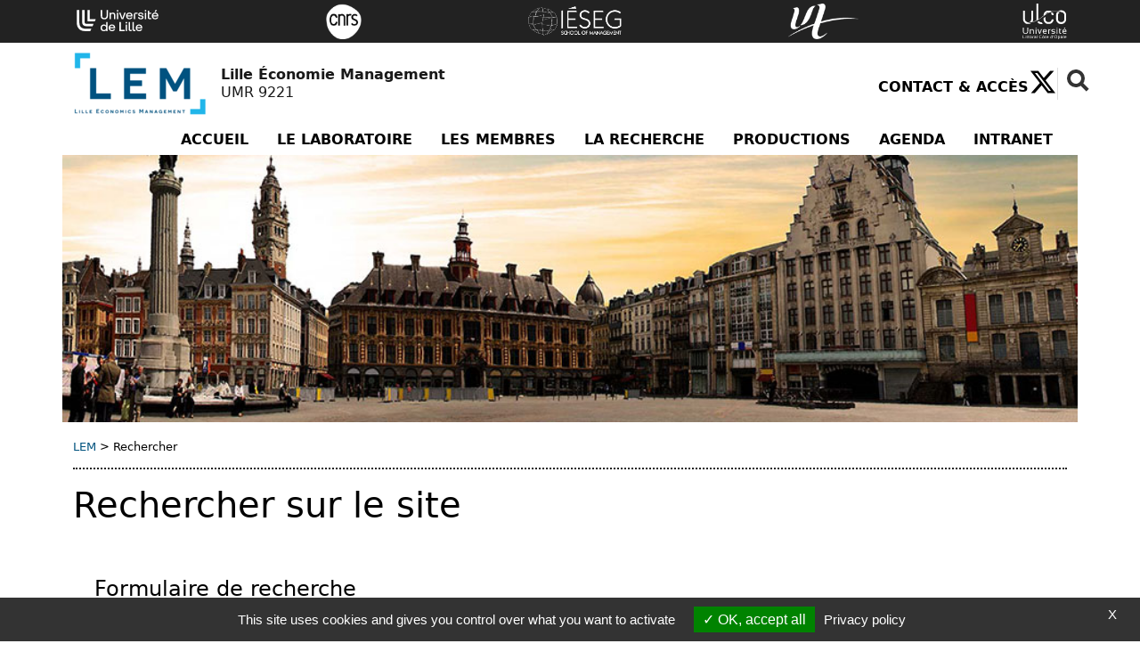

--- FILE ---
content_type: text/html; charset=utf-8
request_url: https://lem.univ-lille.fr/rechercher
body_size: 9000
content:
<!DOCTYPE html>
<html lang="fr-FR" class="no-js">
<head>
	<meta name="viewport" content="width=device-width, initial-scale=1.0">

<meta charset="utf-8">
<!-- 
	DGDNum - Service SWEM Université de Lille

	This website is powered by TYPO3 - inspiring people to share!
	TYPO3 is a free open source Content Management Framework initially created by Kasper Skaarhoj and licensed under GNU/GPL.
	TYPO3 is copyright 1998-2026 of Kasper Skaarhoj. Extensions are copyright of their respective owners.
	Information and contribution at https://typo3.org/
-->


<link rel="shortcut icon" href="/typo3conf/ext/ul2fpfb/Resources/Public/Icons/favicon.svg" type="image/svg+xml">
<title>Rechercher: LEM Lille Economie Management UMR 9221</title>
<meta name="generator" content="TYPO3 CMS" />
<meta name="keywords" content="université, Lille, research, laboratoire, recherche, science" />
<meta name="description" content="Enseignants chercheurs Université Université de Lille" />
<meta name="author" content="Université de Lille" />
<meta name="twitter:card" content="summary" />
<meta name="revisit-after" content="7" />
<meta name="copyright" content="Université de Lille" />
<meta name="language" content="fr" />
<meta name="author_email" content="webmestre@univ-lille.fr" />


<link rel="stylesheet" type="text/css" href="/typo3temp/assets/css/849687879e.css?1758204522" media="all">
<link rel="stylesheet" type="text/css" href="/typo3conf/ext/ul2fpfb/Resources/Public/assets/css/bootstrap.css/bootstrap_3934c08d098316b2a36edc0801f376c6.css?1769210584" media="all">
<link rel="stylesheet" type="text/css" href="/typo3conf/ext/ul2fpfb/Resources/Public/assets/css/labo-main.css/labo-main_3934c08d098316b2a36edc0801f376c6.css?1769210584" media="all">
<link rel="stylesheet" type="text/css" href="/typo3conf/ext/ul2fpfb/Resources/Public/assets/css/animatescroll.css/_animatescroll_3934c08d098316b2a36edc0801f376c6.css?1769210584" media="all">
<link rel="stylesheet" type="text/css" href="/typo3conf/ext/ul2fpfb/Resources/Public/assets/css/labo-news.css/_labo-news_3934c08d098316b2a36edc0801f376c6.css?1769210584" media="all">
<link rel="stylesheet" type="text/css" href="/typo3conf/ext/ul2fpfb/Resources/Public/assets/css/labo-menu.css/_labo-menu_3934c08d098316b2a36edc0801f376c6.css?1769210584" media="all">
<link rel="stylesheet" type="text/css" href="/typo3conf/ext/udllabos/Resources/Public/CSS/halLabDisplay.css?1677510884" media="all">
<link rel="stylesheet" type="text/css" href="/typo3conf/ext/brt_videourlreplace/Resources/Public/Css/video-url-replace.css?1661249252" media="all">

<style>
    :root {
    --local-font-color: var(--ulk-font-color);
    --local-background: var(--ulk-background);
    --local-background-rgb: var(--ulk-background-rgb);
    --local-bloc-neutre1: var(--ulk-bloc-neutre1);
    --local-bloc-neutre1-rgb: var(--ulk-bloc-neutre1-rgb);
    --local-bloc-neutre2: var(--ulk-bloc-neutre2);
    --local-bloc-neutre2-rgb: var(--ulk-bloc-neutre2-rgb);
    --local-font-color-sombre: var(--ulk-font-color-sombre);
    --local-background-sombre: var(--ulk-background-sombre);
    --local-background-rgb-sombre: var(--ulk-background-rgb-sombre);
    --local-bloc-neutre1-sombre: var(--ulk-bloc-neutre1-sombre);
    --local-bloc-neutre1-rgb-sombre: var(--ulk-bloc-neutre1-rgb-sombre);
    --local-bloc-neutre2-sombre: var(--ulk-bloc-neutre2-sombre);
    --local-bloc-neutre2-rgb-sombre: var(--ulk-bloc-neutre2-rgb-sombre);
    --pro-bloc-neutre1 : var(--local-bloc-neutre1);
    }
    :root.dark {
    --local-font-color: var(--ulk-font-color-sombre);
    --local-background: var(--ulk-background-sombre);
    --local-background-rgb: var(--ulk-background-rgb-sombre);
    --local-bloc-neutre1: var(--ulk-bloc-neutre1-sombre);
    --local-bloc-neutre1-rgb: var(--ulk-bloc-neutre1-rgb-sombre);
    --local-bloc-neutre2: var(--ulk-bloc-neutre2-sombre);
    --local-bloc-neutre2-rgb: var(--ulk-bloc-neutre2-rgb-sombre);
    --local-font-color-sombre: var(--ulk-font-color);
    --local-background-sombre: var(--ulk-background-);
    --local-background-rgb-sombre: var(--ulk-background-rgb);
    --local-bloc-neutre1-sombre: var(--ulk-bloc-neutre1);
    --local-bloc-neutre1-rgb-sombre: var(--ulk-bloc-neutre1-rgb);
    --local-bloc-neutre2-sombre: var(--ulk-bloc-neutre2);
    --local-bloc-neutre2-rgb-sombre: var(--ulk-bloc-neutre2-rgb);
    }
    :root {
    
        --local-font-color-bloc-primary : #ffffff;;
      
    
        --local-bloc-primary: #ae2573;
        --site-bloc-primary: var(--local-bloc-primary);
      
    
      --local-bloc-secondary: #00537f;
      --local-font-color-bloc-secondary: #ffffff;
      --site-bloc-secondary: var(--local-bloc-secondary);
    
    --site-font-link: #000;
    --site-font-primary: #ae2573;
    }
  </style>


<script src="/typo3temp/assets/js/301d3defed.js?1758204157"></script>





	
  <link href="https://template.univ-lille.fr/ulk/ulk-themes.min.css" rel="stylesheet" />
  <link href="https://template.univ-lille.fr/ulk/ulk-components.min.css" rel="stylesheet" />
  <link href="https://ulk.univ-lille.fr/dist/ulk-icons.css" rel="stylesheet" />
  
  
  
  
  
  
  
  
  
  

    
      
      
        <style>
  .udlCotutelle, footer .footerBas {
    background: #00537f;
    }
</style>
      
    
  
  
  

  
  
    
      <meta property="og:image" content="https://lem.univ-lille.fr//typo3temp/assets/_processed_/6/1/csm_labo_STR40_LEM_b75c2b135e.png" />
    
  

	

<link rel="canonical" href="https://lem.univ-lille.fr/rechercher"/>



<!-- VhsAssetsDependenciesLoaded rte,popper,bootstrap,masonry,elts-height,complement,animatescroll,tarte-au-citron,init -->
<link rel="stylesheet" href="/typo3temp/assets/vhs-assets-rte.css?1769624659" />
<script type="text/javascript" src="/typo3conf/ext/ul2fpfb/Resources/Public/assets/js/tarteaucitron/tarteaucitron.js"></script></head>
<body class="page-14022">


<div class="labo-wrapper bigWrap site-14013">
	<div class="skiplinks">
		<a class="assistivetext" href="#anchormenu">
			Aller au contenu
		</a>
	</div>
	
    <header class="labo-header">
        <div class="labo-header__top">
            <div class="labo-container container labo-header__top__ulille-cotutelles">
                
                        <a class="navbar-brand-udl labo-header__top__ulille__ulille p-1 " href="https://www.univ-lille.fr">
                            <img alt="Université de Lille" src="/typo3conf/ext/ul2fpfb/Resources/Public/assets/img/logos/logo-ULille-blanc.svg" width="92" height="30" />
                        </a>
                    
                
                        <div class="labo-header__top__ulille-cotutelles__tutelle">
                            <a href="http://www.cnrs.fr" title="Sous la tutelle du CNRS">
                                <img src="/typo3conf/ext/ul2fpfb/Resources/Public/img/tutelle/cnrs_Blanc.png" width="70" height="65" alt="" />
                            </a>
                        </div>

                    
                
                        <div class="labo-header__top__ulille-cotutelles__tutelle">
                            <a href="https://www.ieseg.fr/" title="Sous la tutelle du Ieseg : École de commerce">
                                <img src="/fileadmin/logos_labos/partenaires/IESEG_LOGO_BLANC_2023.PNG" width="842" height="301" alt="" />
                            </a>
                        </div>

                    
                
                        <div class="labo-header__top__ulille-cotutelles__tutelle">
                            <a href="http://www.univ-artois.fr/" title="Sous la tutelle du Université d&#039;Artois">
                                <img src="https://lem.univ-lille.fr/index.php?eID=dumpFile&amp;t=f&amp;f=21970&amp;token=7fe27d42dc5cdf71d405abc0334617b7506cd014" width="129" height="65" alt="" />
                            </a>
                        </div>

                    
                
                        <div class="labo-header__top__ulille-cotutelles__tutelle">
                            <a href="https://www.univ-littoral.fr/" title="Sous la tutelle du ULCO">
                                <img src="/fileadmin/logos_labos/partenaires/logo-ulco.svg" width="725" height="580" alt="" />
                            </a>
                        </div>

                    
                
            </div>
        </div>
        
  <nav class="navbar navbar-expand-lg pt-md-0 pb-2 pb-lg-0">

    <div class="container flex-column" style="align-items: normal">
      <div class="d-flex flex-row align-items-center">
        <a class="my-1 navbar-brand mx-auto ms-lg-0 me-lg-auto flex-row d-flex align-items-center logoTitle" href="https://lem.univ-lille.fr/">
          
            <img class="img-responsive img-fluid img-logo" style="max-width:150px" alt="Laboratoire Lille Économie Management" src="/typo3temp/assets/_processed_/6/1/csm_labo_STR40_LEM_b254f090cf.png" width="150" height="73" />
            

            
          

          <span class="sslaboName ms-3" style="">
            <span class="nomlabo">
              
                
                Lille Économie Management
              
            </span><br />
            <span class="idlabo">UMR 9221</span>
          </span>
        </a>
        <button class="navbar-toggler menu-icon foropen" type="button" id="toggle-button" data-bs-toggle="collapse" data-bs-target="#sidebar" aria-controls="sidebar" aria-expanded="true" aria-label="Toggle navigation"> <span class="navicon"><i class="ulkicon ulkicon-navigation--burger"></i></span> <span class="sr-only">Menu</span></button>
        <!-- menu outils -->
        <div class="d-none d-lg-block" id="outils">
          
  <ul class="ulk-c-socialicons">
    
      <li class="nav-item" style="padding-top: 12px;">
        <a class="nav-link" title="Retrouvez tous nos contacts.." href="/contact-acces">Contact & accès</a>
      </li>
    
    
    
      <li class=""><a href="https://twitter.com/Lem_UMR9221" target="_blank"><i class="ulkicon ulkicon-32 ulkicon-logo--x"></i> <span class="sr-only">X (
            Nouvelle fenêtre)
          </span></a></li>
    
    
    
    
    
    
      
      
      <li class="ulk-u-search">
        

	<form id="content-rechercher" action='/rechercher?tx_indexedsearch_pi2%5Baction%5D=search&amp;tx_indexedsearch_pi2%5Bcontroller%5D=Search&amp;cHash=cb37682084ec669fe9b277e42b896b61' method="post" role="search">

	<input type="hidden" name="search[_sections]" value="0" />
	<input id="tx_indexedsearch_freeIndexUid" type="hidden" name="search[_freeIndexUid]" value="_" />
	<input id="tx_indexedsearch_pointer" type="hidden" name="search[pointer]" value="0" />
	<input type="hidden" name="search[ext]" value="" />
	<input type="hidden" name="search[searchType]" value="" />
	<input type="hidden" name="search[defaultOperand]" value="" />
	<input type="hidden" name="search[mediaType]" value="" />
	<input type="hidden" name="search[sortOrder]" value="" />
	<input type="hidden" name="search[group]" value="" />
	<input type="hidden" name="search[languageUid]" value="" />
	<input type="hidden" name="search[desc]" value="" />
	<input type="hidden" name="search[numberOfResults]" value="" />
	<input type="hidden" name="search[extendedSearch]" value="" />
	<label class="visually-hidden sr-only" for="tx-indexedsearch-searchbox-sword">
		Rechercher
	</label>

	<input class="input input-rechercher" id="tx-indexedsearch-searchbox-sword" type="text" name="tx_indexedsearch_pi2[search][sword]" />

	<button type="reset" class="search search-rechercher"><span class="sr-only">Fermer la recherche</span></button>
	</form>

	

      </li>
    
  </ul>

        </div>
      </div>


      <!-- menu principal -->
      <div class="collapse navbar-collapse width flex-column m-lg-0 p-lg-0" style="margin: 0 !important;padding:0 !important;min-height: auto !important;" id="sidebar">
        <button class="navbar-toggler menu-icon forclose" type="button" id="toggle-button" data-bs-toggle="collapse" data-bs-target="#sidebar" aria-controls="sidebar" aria-expanded="true" aria-label="Toggle navigation"> <span class="navicon"><i class="ulkicon ulkicon-operation--cross"></i></span> </button>
        <div class="d-lg-none" id="outils">

          
  <ul class="ulk-c-socialicons">
    
      <li class="nav-item" style="padding-top: 12px;">
        <a class="nav-link" title="Retrouvez tous nos contacts.." href="/contact-acces">Contact & accès</a>
      </li>
    
    
    
      <li class=""><a href="https://twitter.com/Lem_UMR9221" target="_blank"><i class="ulkicon ulkicon-32 ulkicon-logo--x"></i> <span class="sr-only">X (
            Nouvelle fenêtre)
          </span></a></li>
    
    
    
    
    
    
      
      
      <li class="ulk-u-search">
        

	<form id="content-rechercher" action='/rechercher?tx_indexedsearch_pi2%5Baction%5D=search&amp;tx_indexedsearch_pi2%5Bcontroller%5D=Search&amp;cHash=cb37682084ec669fe9b277e42b896b61' method="post" role="search">

	<input type="hidden" name="search[_sections]" value="0" />
	<input id="tx_indexedsearch_freeIndexUid" type="hidden" name="search[_freeIndexUid]" value="_" />
	<input id="tx_indexedsearch_pointer" type="hidden" name="search[pointer]" value="0" />
	<input type="hidden" name="search[ext]" value="" />
	<input type="hidden" name="search[searchType]" value="" />
	<input type="hidden" name="search[defaultOperand]" value="" />
	<input type="hidden" name="search[mediaType]" value="" />
	<input type="hidden" name="search[sortOrder]" value="" />
	<input type="hidden" name="search[group]" value="" />
	<input type="hidden" name="search[languageUid]" value="" />
	<input type="hidden" name="search[desc]" value="" />
	<input type="hidden" name="search[numberOfResults]" value="" />
	<input type="hidden" name="search[extendedSearch]" value="" />
	<label class="visually-hidden sr-only" for="tx-indexedsearch-searchbox-sword">
		Rechercher
	</label>

	<input class="input input-rechercher" id="tx-indexedsearch-searchbox-sword" type="text" name="tx_indexedsearch_pi2[search][sword]" />

	<button type="reset" class="search search-rechercher"><span class="sr-only">Fermer la recherche</span></button>
	</form>

	

      </li>
    
  </ul>


        </div>
        <ul class="navbar-nav mt-0 ms-5 me-5 mb-1 m-lg-0 d-lg-flex flex-grow-1 justify-content-lg-end order-0 order-lg-1 ">
          
            
              
                  <li class="pe-0 nav-item  rub1 order-1"> <span class="nav-title"> <a class="nav-link px-2 px-xl-3" href="/">Accueil</a></span> </li>
                
            
              

                  <li class="pe-0 nav-item dropdown sub rub2 order-1"> <a href="/le-laboratoire" class="nav-link _dropdown-toggle px-2 px-xl-3">Le laboratoire</a>
                    <button data-bs-toggle="dropdown" aria-haspopup="true" aria-expanded="false" class="visually-hidden-focusable btn-wai" id="Dropdown2"><i class="ulkicon ulkicon-operation--plus" aria-hidden="true"></i><span class="sr-only">menu Le laboratoire</span></button>
                    <ul class="dropdown-menu m-0 mb-2 m-lg-0" aria-labelledby="Dropdown2">
                      
  
    
      
          <!--li class=""-->
          <li class="dropdown-item"><a href="/le-laboratoire" class="nav-link">La direction du LEM</a>
            
          </li>
          <!--/li-->
        
    
      
          <!--li class=""-->
          <li class="dropdown-item"><a href="/le-laboratoire/lequipe-support" class="nav-link">L&#039;équipe support</a>
            
          </li>
          <!--/li-->
        
    
      
          <!--li class=""-->
          <li class="dropdown-item"><a href="/le-laboratoire/le-conseil-de-laboratoire" class="nav-link">Le conseil de laboratoire</a>
            
          </li>
          <!--/li-->
        
    
      
          <!--li class=""-->
          <li class="dropdown-item"><a href="/le-laboratoire/lorganigramme-du-lem" class="nav-link">L&#039;organigramme du LEM</a>
            
          </li>
          <!--/li-->
        
    
      
          <!--li class=""-->
          <li class="dropdown-item"><a href="/le-laboratoire/le-recrutement" class="nav-link">Le recrutement</a>
            
          </li>
          <!--/li-->
        
    
      
          <!--li class=""-->
          <li class="dropdown-item"><a href="/le-laboratoire/les-tutelles" class="nav-link">Les tutelles</a>
            
          </li>
          <!--/li-->
        
    
  

                    </ul>
                  </li>
                
            
              

                  <li class="pe-0 nav-item dropdown sub rub3 order-1"> <a href="/les-membres/chercheurs-cnrs" class="nav-link _dropdown-toggle px-2 px-xl-3">Les membres</a>
                    <button data-bs-toggle="dropdown" aria-haspopup="true" aria-expanded="false" class="visually-hidden-focusable btn-wai" id="Dropdown3"><i class="ulkicon ulkicon-operation--plus" aria-hidden="true"></i><span class="sr-only">menu Les membres</span></button>
                    <ul class="dropdown-menu m-0 mb-2 m-lg-0" aria-labelledby="Dropdown3">
                      
  
    
      
          <!--li class=""-->
          <li class="dropdown-item"><a href="/les-membres/chercheurs-cnrs" class="nav-link">Chercheurs CNRS</a>
            
          </li>
          <!--/li-->
        
    
      
          <!--li class=""-->
          <li class="dropdown-item"><a href="/les-membres/enseignants-chercheurs" class="nav-link">Enseignants-chercheurs</a>
            
          </li>
          <!--/li-->
        
    
      
          <!--li class=""-->
          <li class="dropdown-item"><a href="/les-membres/doctorants" class="nav-link">Doctorants</a>
            
          </li>
          <!--/li-->
        
    
      
          <!--li class=""-->
          <li class="dropdown-item"><a href="/les-membres/docteurs-et-post-doc" class="nav-link">Docteurs et Post Doc</a>
            
          </li>
          <!--/li-->
        
    
      
          <!--li class=""-->
          <li class="dropdown-item"><a href="/les-membres/research-fellow" class="nav-link">Research Fellow</a>
            
          </li>
          <!--/li-->
        
    
      
          <!--li class=""-->
          <li class="dropdown-item"><a href="/le-laboratoire/lequipe-support" class="nav-link">L&#039;équipe support</a>
            
          </li>
          <!--/li-->
        
    
  

                    </ul>
                  </li>
                
            
              

                  <li class="pe-0 nav-item dropdown sub rub4 order-1"> <a href="/la-recherche/axes-de-recherche" class="nav-link _dropdown-toggle px-2 px-xl-3">La recherche</a>
                    <button data-bs-toggle="dropdown" aria-haspopup="true" aria-expanded="false" class="visually-hidden-focusable btn-wai" id="Dropdown4"><i class="ulkicon ulkicon-operation--plus" aria-hidden="true"></i><span class="sr-only">menu La recherche</span></button>
                    <ul class="dropdown-menu m-0 mb-2 m-lg-0" aria-labelledby="Dropdown4">
                      
  
    
      
          <!--li class="sub "-->
          <li class="dropdown-item"><a href="/la-recherche/axes-de-recherche" class="nav-link">Axes de recherche</a>
            
              <ul class="d-block d-lg-none">
                
                  
                    <li class="dropdown-item"><a href="/la-recherche/axes-de-recherche/management-organization" class="nav-link">Management &amp; Organization</a>
                      
                    </li>
                  
                    <li class="dropdown-item"><a href="/la-recherche/axes-de-recherche/economic-and-financial-flows" class="nav-link">Economic and Financial Flows</a>
                      
                    </li>
                  
                    <li class="dropdown-item"><a href="/recherche/axes-de-recherche/marketing-negotiation-sales" class="nav-link">Marketing, Negotiation &amp; Sales</a>
                      
                    </li>
                  
                    <li class="dropdown-item"><a href="/recherche/axes-de-recherche/decision-making" class="nav-link">Decision-making</a>
                      
                    </li>
                  
                
              </ul>
            
          </li>
          <!--/li-->
        
    
      
          <!--li class="sub "-->
          <li class="dropdown-item"><a href="/la-recherche/seminaires-de-recherche/seminaire-externe" class="nav-link">Séminaires de recherche</a>
            
              <ul class="d-block d-lg-none">
                
                  
                    <li class="dropdown-item"><a href="/la-recherche/seminaires-de-recherche/seminaire-externe" class="nav-link">Séminaire Externe</a>
                      
                    </li>
                  
                    <li class="dropdown-item"><a href="/la-recherche/seminaires-de-recherche/research-seminar-ieseg" class="nav-link">Research Seminar IÉSEG</a>
                      
                    </li>
                  
                
              </ul>
            
          </li>
          <!--/li-->
        
    
  

                    </ul>
                  </li>
                
            
              

                  <li class="pe-0 nav-item dropdown sub rub5 order-1"> <a href="/productions" class="nav-link _dropdown-toggle px-2 px-xl-3">Productions</a>
                    <button data-bs-toggle="dropdown" aria-haspopup="true" aria-expanded="false" class="visually-hidden-focusable btn-wai" id="Dropdown5"><i class="ulkicon ulkicon-operation--plus" aria-hidden="true"></i><span class="sr-only">menu Productions</span></button>
                    <ul class="dropdown-menu m-0 mb-2 m-lg-0" aria-labelledby="Dropdown5">
                      
  
    
      
          <!--li class=""-->
          <li class="dropdown-item"><a href="/productions" class="nav-link">Publications (Base HAL)</a>
            
          </li>
          <!--/li-->
        
    
      
          <!--li class="sub"-->
          <li class="dropdown-item"><a href="/productions/documents-de-travail/documents-de-travail-2025" class="nav-link">Documents de travail</a>
            
              <ul class="d-block d-lg-none">
                
                  
                    <li class="dropdown-item"><a href="/productions/documents-de-travail/documents-de-travail-2025" class="nav-link">Documents de travail 2025</a>
                      
                    </li>
                  
                    <li class="dropdown-item"><a href="/productions/documents-de-travail/documents-de-travail-2024" class="nav-link">Documents de travail 2024</a>
                      
                    </li>
                  
                    <li class="dropdown-item"><a href="/productions/documents-de-travail/documents-de-travail-2022-1-1" class="nav-link">Documents de travail 2023</a>
                      
                    </li>
                  
                    <li class="dropdown-item"><a href="/productions/documents-de-travail/documents-de-travail-2022" class="nav-link">Documents de travail 2022</a>
                      
                    </li>
                  
                    <li class="dropdown-item"><a href="/productions/documents-de-travail/documents-de-travail-2021" class="nav-link">Documents de travail 2021</a>
                      
                    </li>
                  
                    <li class="dropdown-item"><a href="/productions/documents-de-travail/documents-de-travail-2020" class="nav-link">Documents de travail 2020</a>
                      
                    </li>
                  
                    <li class="dropdown-item"><a href="/productions/documents-de-travail/documents-de-travail-2015-2019" class="nav-link">Documents de travail 2015-2019</a>
                      
                        <ul>
                          
                            
                              <li class="dropdown-item"><a href="/productions/documents-de-travail/documents-de-travail-2019" class="nav-link">Documents de travail 2019</a></li>
                            
                              <li class="dropdown-item"><a href="/productions/documents-de-travail/documents-de-travail-2018" class="nav-link">Documents de travail 2018</a></li>
                            
                              <li class="dropdown-item"><a href="/productions/documents-de-travail/documents-de-travail-2017" class="nav-link">Documents de travail 2017</a></li>
                            
                              <li class="dropdown-item"><a href="/productions/documents-de-travail/documents-de-travail-2016" class="nav-link">Documents de travail 2016</a></li>
                            
                              <li class="dropdown-item"><a href="/productions/documents-de-travail/documents-de-travail-2015" class="nav-link">Documents de travail 2015</a></li>
                            
                          
                        </ul>
                      
                    </li>
                  
                
              </ul>
            
          </li>
          <!--/li-->
        
    
      
          <!--li class=""-->
          <li class="dropdown-item"><a href="/productions/theses-et-hdr" class="nav-link">Thèses et HDR</a>
            
          </li>
          <!--/li-->
        
    
      
          <!--li class=""-->
          <li class="dropdown-item"><a href="https://hal.univ-lille.fr/LEM_LILLE/" class="nav-link">Collaborations internationales</a>
            
          </li>
          <!--/li-->
        
    
  

                    </ul>
                  </li>
                
            
              

                  <li class="pe-0 nav-item dropdown sub rub6 order-1"> <a href="/agenda" class="nav-link _dropdown-toggle px-2 px-xl-3">Agenda</a>
                    <button data-bs-toggle="dropdown" aria-haspopup="true" aria-expanded="false" class="visually-hidden-focusable btn-wai" id="Dropdown6"><i class="ulkicon ulkicon-operation--plus" aria-hidden="true"></i><span class="sr-only">menu Agenda</span></button>
                    <ul class="dropdown-menu m-0 mb-2 m-lg-0" aria-labelledby="Dropdown6">
                      
  
    
      
          <!--li class=" "-->
          <li class="dropdown-item"><a href="/agenda/archives" class="nav-link">Archives</a>
            
          </li>
          <!--/li-->
        
    
  

                    </ul>
                  </li>
                
            
              
                  <li class="pe-0 nav-item  rub7 order-1"> <span class="nav-title"> <a class="nav-link px-2 px-xl-3" href="https://labs.core-cloud.net/ou/Intranet-LEM/SitePages/Accueil.aspx">Intranet</a></span> </li>
                
            
          
        </ul>
      </div>
    </div>
  </nav>

        
	
			
					
	

		
				

					


							
									<header class="2021 container  labo-header__banner labo-header__banner--rub14022 d-flex " style="background-image: url('https://lem.univ-lille.fr/index.php?eID=dumpFile&amp;t=f&amp;f=23765&amp;token=4e73875abdec017f281a64e49192ec53e2cf1d9b')" id="bandeau">
										
											<div class="dot-matrix "></div>
										
								

						
					
				
			

	

	</header>


				
		



    </header>

	<span id="anchorcontent"></span>
	<div class="contentHomePage">
		
			<div class="container">
				
	<nav aria-label="breadcrumb">
		<ol class="breadcrumb p-0"><li class="active sub">
<a href="/" title="LEM" class="active sub">LEM</a>
</li>
<li> > </li>
<li class="active current">
Rechercher
</li></ol>
	</nav>

			</div>
		
		
    
    
    
    
    
    
    
    
    
    
    
    
    
    
    
    
    
    
    
    
    
    
    
    
    
            
                
                
                    
                        
                            <div class="container containerLabo">
                                
    <hr class="borderTop" />
    
            <h1 class="uniqueh1"><span>Rechercher sur le site</span></h1>
        
    

                            </div>
                        
                    
                
            
        

    
    
        
                <div class="container containerLabo ligne1Intro">
                    
    

            <div id="c13300" class="frame frame-default frame-type-list frame-layout-0">
                
                
                    



                
                
                    

    



                
                

    
        

<div class="tx-indexedsearch-searchbox">
    <form method="post" id="tx_indexedsearch" action="/rechercher?tx_indexedsearch_pi2%5Baction%5D=search&amp;tx_indexedsearch_pi2%5Bcontroller%5D=Search&amp;cHash=cb37682084ec669fe9b277e42b896b61">
<div>
<input type="hidden" name="tx_indexedsearch_pi2[__referrer][@extension]" value="IndexedSearch" />
<input type="hidden" name="tx_indexedsearch_pi2[__referrer][@controller]" value="Search" />
<input type="hidden" name="tx_indexedsearch_pi2[__referrer][@action]" value="form" />
<input type="hidden" name="tx_indexedsearch_pi2[__referrer][arguments]" value="YTowOnt9d510c03a997acae36c223ec1ef222be1083c62f2" />
<input type="hidden" name="tx_indexedsearch_pi2[__referrer][@request]" value="{&quot;@extension&quot;:&quot;IndexedSearch&quot;,&quot;@controller&quot;:&quot;Search&quot;,&quot;@action&quot;:&quot;form&quot;}8ef6037e448f43b66aa759e61a7faf8e8ddafafc" />
<input type="hidden" name="tx_indexedsearch_pi2[__trustedProperties]" value="{&quot;search&quot;:{&quot;_sections&quot;:1,&quot;_freeIndexUid&quot;:1,&quot;pointer&quot;:1,&quot;ext&quot;:1,&quot;searchType&quot;:1,&quot;defaultOperand&quot;:1,&quot;mediaType&quot;:1,&quot;sortOrder&quot;:1,&quot;group&quot;:1,&quot;languageUid&quot;:1,&quot;desc&quot;:1,&quot;numberOfResults&quot;:1,&quot;extendedSearch&quot;:1,&quot;sword&quot;:1,&quot;submitButton&quot;:1}}b1e9811404becaacb87e0c1a5a538216d95faa45" />
</div>

        <div class="tx-indexedsearch-hidden-fields">
            <input type="hidden" name="tx_indexedsearch_pi2[search][_sections]" value="0" />
            <input id="tx_indexedsearch_freeIndexUid" type="hidden" name="tx_indexedsearch_pi2[search][_freeIndexUid]" value="_" />
            <input id="tx_indexedsearch_pointer" type="hidden" name="tx_indexedsearch_pi2[search][pointer]" value="0" />
            <input type="hidden" name="tx_indexedsearch_pi2[search][ext]" value="" />
            <input type="hidden" name="tx_indexedsearch_pi2[search][searchType]" value="1" />
            <input type="hidden" name="tx_indexedsearch_pi2[search][defaultOperand]" value="0" />
            <input type="hidden" name="tx_indexedsearch_pi2[search][mediaType]" value="-1" />
            <input type="hidden" name="tx_indexedsearch_pi2[search][sortOrder]" value="rank_flag" />
            <input type="hidden" name="tx_indexedsearch_pi2[search][group]" value="" />
            <input type="hidden" name="tx_indexedsearch_pi2[search][languageUid]" value="0" />
            <input type="hidden" name="tx_indexedsearch_pi2[search][desc]" value="" />
            <input type="hidden" name="tx_indexedsearch_pi2[search][numberOfResults]" value="10" />
            <input type="hidden" name="tx_indexedsearch_pi2[search][extendedSearch]" value="" />
        </div>
        <fieldset>
            <legend>Formulaire de recherche</legend>
            <div class="tx-indexedsearch-form">
                <label for="tx-indexedsearch-searchbox-sword">Recherche de:</label>
                <input class="tx-indexedsearch-searchbox-sword" id="tx-indexedsearch-searchbox-sword" type="text" name="tx_indexedsearch_pi2[search][sword]" value="" />
            </div>
            
            <div class="tx-indexedsearch-search-submit">
                <input class="tx-indexedsearch-searchbox-button" id="tx-indexedsearch-searchbox-button-submit" type="submit" value="Rechercher" name="tx_indexedsearch_pi2[search][submitButton]" />
            </div>
        </fieldset>
        
            <p>
            
                    <a href="/rechercher?tx_indexedsearch_pi2%5Baction%5D=form&amp;tx_indexedsearch_pi2%5Bcontroller%5D=Search&amp;tx_indexedsearch_pi2%5Bsearch%5D%5BextendedSearch%5D=1&amp;cHash=95ab257fe09202ddc6f5668225c0c220">Recherche avancée</a>
                
            </p>
        
    </form>
</div>


    <div class="tx-indexedsearch-rules">
        <h2>Règles</h2>
        <p>Seuls les mots avec 2 caractères ou plus sont acceptés<br />
Max 200 caractères au total<br />
L'espace est utilisé pour diviser des mots, "" peut être utilisé pour rechercher une chaîne entière (donc pas une recherche indexée)<br />
AND, OR et NOT sont des mots de préfixe, outrepassant l'opérateur par défaut<br />
+/|/- équivaut AND, OR et NOT en tant qu'opérateurs.<br />
Tous les mots de recherche sont convertis en minuscules.
</p>
    </div>







    


                
                    



                
                
                    



                
            </div>

        


                </div>
            
    
    
    
    
    
    

	</div>
	
	<footer id="footerLabo" class="labo-footer">
		<div class="container">

			<div class="row pt-2 pt-2">
				<div class="col-4 col-md-3 d-flex align-items-center">

					
						<a class="" href="https://lem.univ-lille.fr/">
							<img class="img-responsive img-fluid img-logo" alt="Lille Économie Management" src="/typo3temp/assets/_processed_/e/b/csm_labo_STR40_LEM_blanc_47496e67c0.png" width="150" height="73" />
						</a>
					
				</div>
				<div class="col-6">

					<div class="heading mb-2">
						
							
							Lille Économie Management
						
					</div>
					
  <ul class="ulk-c-socialicons">
    
    
    
      <li class=""><a href="https://twitter.com/Lem_UMR9221" target="_blank"><i class="ulkicon ulkicon-32 ulkicon-logo--x"></i> <span class="sr-only">X (
            Nouvelle fenêtre)
          </span></a></li>
    
    
    
    
    
    
  </ul>

					

				</div>

				<div class="col-12 col-md-3 mentions">
					<ul class="list-unstyled ">
						<li class="">
							<a title="Accessibilité" href="/accessibilite">Accessibilité : non conforme</a>
						</li>
						<li class="">
							<a href="/mentions-legales">Mentions légales</a> |
							<a title="Retrouvez tous nos contacts.." href="/contact-acces">Contact & accès</a>
						</li>
						<li class="">
							<a href="/plan-du-site">Plan du site</a>
							

						</li>
					</ul>
					<div class="copyright">
						<a href="https://www.univ-lille.fr">Université de Lille</a> &copy;&nbsp;
						2026 <br /><small>
							Page mise à jour le
							09/06/2021 (10:27)
						</small>
					</div>

					
						<address>
							
						</address>
					

				</div>
			</div>

		</div>

		<div class="footerBas p-2">
			<div class="container d-flex flex-row justify-content-between align-items-center">
				
					<a href="http://www.univ-lille.fr">
						<img class="img-fluid" alt="Université de Lille" src="/typo3conf/ext/ul2fpfb/Resources/Public/assets/img/logos/logo-ULille-blanc.svg" width="92" height="30" />
					</a>
				
				
						<div class="_tutelle">
							<a href="http://www.cnrs.fr">
								<img alt="CNRS" src="/typo3temp/assets/_processed_/6/c/csm_cnrs_Blanc_46641b29a2.png" width="40" height="40" />
							</a>
						</div>

					
				
						<div class="tutelle"><a href="https://www.ieseg.fr/"><img src="/fileadmin/logos_labos/partenaires/IESEG_LOGO_BLANC_2023.PNG" height="40c" alt="Ieseg : École de commerce" /></a></div>

					
				
						<div class="tutelle"><a href="http://www.univ-artois.fr/" title="Sous la tutelle du Université d&#039;Artois"><img src="/fileadmin/user_upload/laboratoires/cirel/logo/logo_artois.png" height="40c" /></a></div>

					
				
						<div class="tutelle"><a href="https://www.univ-littoral.fr/" title="Sous la tutelle du ULCO"><img src="/fileadmin/logos_labos/partenaires/logo-ulco.svg" height="40c" /></a></div>

					
				







			</div>


		</div>
	</footer>

	<div id='scroll_to_top' class='opacity'>
		<a href="#" role="button" aria-label="Scroll to top">
			<svg height="48" viewBox="0 0 48 48" width="48" height="48px" xmlns="http://www.w3.org/2000/svg">
				<path id="scrolltop-bg" d="M0 0h48v48h-48z"></path>
				<path id="scrolltop-arrow" d="M14.83 30.83l9.17-9.17 9.17 9.17 2.83-2.83-12-12-12 12z"></path>
			</svg>
		</a>
	</div>

	<script>

	</script>

</div>



		<script type="text/javascript">
			var _paq = _paq || [];
			_paq.push([function ()  {
			var self = this;
				function getOriginalVisitorCookieTimeout()  {
				var now = new Date(),
					nowTs = Math.round(now.getTime() / 1000),
					visitorInfo = self.getVisitorInfo();
					var createTs = parseInt(visitorInfo[2]);
					var cookieTimeout = 33696000;
					var originalTimeout = createTs + cookieTimeout - nowTs;
					return originalTimeout;
				}
			this.setVisitorCookieTimeout(getOriginalVisitorCookieTimeout());
			}]);
			_paq.push(['trackPageView']);
			_paq.push(['enableLinkTracking']);
			(function ()  { 
			var u = "//piwik.univ-lille.fr/";
				_paq.push(['setTrackerUrl', u + 'matomo.php']);
				_paq.push(['setSiteId', '91']);
				var d = document, g=d.createElement('script'), s=d.getElementsByTagName('script')[0];
				g.type = 'text/javascript'; g.async = true; g.defer = true; g.src = u + 'matomo.js'; s.parentNode.insertBefore(g, s);
			}) ();
		</script>

	
<script type="text/javascript">
	(tarteaucitron.job = tarteaucitron.job || []).push('ulille');
</script>
<script src="/typo3conf/ext/ul2fpfb/Resources/Public/assets/js/libraries/jquery.min.js?1661247703"></script>
<script src="/typo3conf/ext/udllabos/Resources/Public/JavaScript/halLabDisplay.min.js?1708700636"></script>

<script src="/typo3conf/ext/brt_videourlreplace/Resources/Public/JavaScript/video-url-replace.js?1661249252"></script>




<script type="text/javascript" src="/typo3temp/assets/vhs-assets-popper.js?1769624659"></script>
<script type="text/javascript" src="/typo3temp/assets/vhs-assets-bootstrap.js?1769624659"></script>
<script type="text/javascript" src="/typo3temp/assets/vhs-assets-animatescroll-complement-elts-height-masonry.js?1769624659"></script>
<script type="text/javascript" src="/typo3conf/ext/ul2fpfb/Resources/Public/assets/js/tarteaucitroninit.js"></script></body>
</html>

--- FILE ---
content_type: image/svg+xml
request_url: https://lem.univ-lille.fr/fileadmin/logos_labos/partenaires/logo-ulco.svg
body_size: 3589
content:
<?xml version="1.0" encoding="utf-8"?>
<!-- Generator: Adobe Illustrator 24.0.0, SVG Export Plug-In . SVG Version: 6.00 Build 0)  -->
<svg version="1.1" id="Calque_1" xmlns="http://www.w3.org/2000/svg" xmlns:xlink="http://www.w3.org/1999/xlink" x="0px" y="0px"
	 viewBox="0 0 725 579.7" style="enable-background:new 0 0 725 579.7;" xml:space="preserve">
<style type="text/css">
	.st0{fill:#FFFFFF;}
</style>
<g>
	<path class="st0" d="M7.9,452.7V390h13.2v62.7c0,19.6,9.7,29.4,29.3,29.4c19.5,0,29.2-9.9,29.2-29.4V390h13.2v62.7
		c0,26.8-14.2,40.1-42.4,40.1C22.1,492.8,7.9,479.5,7.9,452.7"/>
	<path class="st0" d="M121,492v-74.9h8.9l2.4,9.7c7.7-6.4,16.1-9.6,25.3-9.7c18.6,0,28,9.3,28,28V492h-13.2v-47.2
		c0-11.1-5.6-16.7-16.6-16.6c-7.6,0-14.7,3.1-21.5,9.4V492L121,492L121,492z"/>
	<path class="st0" d="M227.7,492h-13.1v-74.8h13.1V492z M227.7,402.6h-13.1V390h13.1V402.6z"/>
	<path class="st0" d="M246,417.2h14.3l21.4,58.6l21.3-58.6h14.3L286.8,492h-12.2L246,417.2L246,417.2z"/>
	<path class="st0" d="M343.8,447.4h40.5c-0.3-13.2-6.7-19.7-19.3-19.7C351.7,427.7,344.6,434.3,343.8,447.4 M365,417.1
		c21.3,0,31.9,10.6,32,31.7c0,3-0.2,6.2-0.7,9.6h-52.5c0,15.3,8.9,22.9,26.8,22.9c8.5,0,16-0.9,22.7-2.8v10.7
		c-6.7,1.9-14.6,2.8-24.1,2.8c-25.8,0-38.6-12.8-38.6-38.2C330.6,429.4,342.1,417.2,365,417.1"/>
	<path class="st0" d="M420.8,492v-74.9h8.9l2.4,9.7c6.6-6.4,14.5-9.6,23.7-9.7v11.1c-8.9,0-16.2,3.1-21.7,9.4V492H420.8L420.8,492z"
		/>
	<path class="st0" d="M474.4,488.5v-11.4c8.8,2.8,17.7,4.2,26.7,4.2c12,0,17.9-3.5,17.9-10.6c0-6.7-4.1-10-12.5-10h-10.7
		c-16.2,0-24.3-7.4-24.3-22.1c0-14.2,10.4-21.4,31.2-21.4c8.9,0,17.8,1.2,26.6,3.5v11.5c-8.8-2.9-17.7-4.3-26.6-4.3
		c-12.4,0-18.6,3.6-18.6,10.7c0,6.7,3.9,9.9,11.7,9.9h10.7c17.1,0,25.7,7.4,25.7,22.2c0,14.2-10.4,21.4-31.1,21.3
		C492.2,492,483.3,490.8,474.4,488.5"/>
	<path class="st0" d="M570.7,492h-13.1v-74.8h13.1V492z M570.7,402.6h-13.1V390h13.1V402.6z"/>
	<path class="st0" d="M599.7,405.1h8.3l2.8,12.1h20.3v10.7h-18.2v43c0,7,3,10.5,9.1,10.5h9.1V492h-12.5c-12.6,0-18.9-6.7-18.9-20.2
		L599.7,405.1L599.7,405.1z"/>
	<path class="st0" d="M685.7,390h17.1l-17.1,17.1h-11.6L685.7,390z M663.6,447.4h40.5c-0.2-13.2-6.7-19.7-19.2-19.7
		C671.6,427.7,664.5,434.3,663.6,447.4 M684.9,417.1c21.3,0,31.9,10.6,31.9,31.7c0,3-0.2,6.2-0.6,9.6h-52.6
		c0,15.3,8.9,22.9,26.8,22.9c8.5,0,16-0.9,22.7-2.8v10.7c-6.7,1.9-14.6,2.8-24.1,2.8c-25.8,0-38.6-12.8-38.6-38.2
		C650.4,429.4,661.9,417.2,684.9,417.1"/>
	<path class="st0" d="M13.1,516.5v44.7h26.1v5.2H6.7v-49.9H13.1z"/>
	<path class="st0" d="M55.8,566.4h-6.4v-36.6h6.4V566.4z M55.8,522.6h-6.4v-6.1h6.4V522.6z"/>
	<path class="st0" d="M69.4,523.8h4.1l1.4,5.9h10v5.2h-9v21.2c0,3.4,1.5,5.1,4.4,5.1h4.6v5.2h-6.2c-6.2,0-9.2-3.3-9.3-9.9V523.8z"/>
	<path class="st0" d="M95.5,523.8h4l1.4,5.9h9.9v5.2h-8.9v21.2c0,3.4,1.5,5.1,4.5,5.1h4.4v5.2h-6.1c-6.2,0-9.2-3.3-9.2-9.9
		L95.5,523.8L95.5,523.8z"/>
	<path class="st0" d="M137.2,561.2c7.4,0,11-4.4,11.1-13.3c0-8.6-3.7-13-11.1-13s-11,4.4-11,13C126.2,556.7,129.9,561.1,137.2,561.2
		 M119.8,548.1c0-12.2,5.8-18.4,17.4-18.4c11.7,0,17.5,6.2,17.5,18.4s-5.8,18.3-17.5,18.3C125.6,566.4,119.7,560.3,119.8,548.1"/>
	<path class="st0" d="M165.9,566.4v-36.6h4.4l1.1,4.6c3.2-3.1,7-4.6,11.6-4.6v5.3c-4.4,0-8,1.6-10.6,4.7v26.6H165.9z"/>
	<path class="st0" d="M205,549.3c-5.6,0-8.4,2-8.4,5.9c0,4,2.2,5.9,6.7,6c4.5,0,8.2-1.2,11.3-3.6V550
		C211.4,549.5,208.2,549.3,205,549.3 M190.1,555.4c0-7.5,5-11.4,14.9-11.4c3.2,0,6.4,0.3,9.6,0.7v-3.4c0-4.2-3.4-6.3-9.9-6.3
		c-3.8,0-7.6,0.5-11.6,1.7v-5.2c4-1.2,7.8-1.8,11.6-1.8c11,0,16.4,3.8,16.4,11.4v25.3h-3.6l-2.3-3.6c-3.6,2.4-7.6,3.6-11.9,3.6
		C194.5,566.4,190.1,562.7,190.1,555.4"/>
	<path class="st0" d="M240.8,566.4h-6.4v-49.9h6.4V566.4z"/>
	<path class="st0" d="M312.4,564.7c-4.3,1.4-8.9,2.1-13.9,2.1c-17.5,0-26.2-8.7-26.2-26.1c0-16.4,8.7-24.7,26.2-24.6
		c5,0,9.6,0.7,13.9,2.1v5.6c-4.3-1.6-8.7-2.5-13.2-2.5c-13.6,0-20.5,6.5-20.5,19.4c0,13.9,6.9,20.8,20.5,20.9
		c4.5,0,8.9-0.9,13.2-2.5V564.7z"/>
	<path class="st0" d="M337.9,516.5h5.3l6.1,9H344l-3.4-5.6l-3.5,5.6h-5.3L337.9,516.5L337.9,516.5z M340.6,561.2
		c7.3,0,11-4.4,10.9-13.3c0-8.6-3.7-13-10.9-13c-7.4,0-11,4.4-11,13C329.6,556.7,333.3,561.1,340.6,561.2 M323.1,548.1
		c0-12.2,5.9-18.3,17.5-18.3s17.5,6.1,17.4,18.3c0,12.2-5.9,18.3-17.4,18.3C328.9,566.4,323.1,560.3,323.1,548.1"/>
	<path class="st0" d="M369.2,523.8h4l1.4,5.9h10v5.2h-8.9v21.2c0,3.4,1.5,5.1,4.4,5.1h4.5v5.2h-6.1c-6.2,0-9.2-3.3-9.3-9.9
		L369.2,523.8L369.2,523.8z"/>
	<path class="st0" d="M399.9,544.6h19.9c-0.2-6.4-3.3-9.7-9.5-9.7C403.8,534.9,400.4,538.2,399.9,544.6 M410.3,529.7
		c10.5,0,15.7,5.2,15.7,15.5c0,1.5-0.1,3.1-0.3,4.7h-25.8c0,7.5,4.4,11.3,13.2,11.3c4.1,0,7.9-0.5,11.1-1.4v5.2
		c-3.2,0.9-7.1,1.4-11.8,1.4c-12.6,0-18.9-6.3-18.9-18.8C393.5,535.7,399.1,529.7,410.3,529.7"/>
	<path class="st0" d="M481.7,537.2c-2.7-1.3-5.6-1.9-8.9-1.9c-7.4,0-11.1,3.9-11.1,11.8c0,9.3,3.7,14,11.1,14c3.3,0,6.3-0.5,8.9-1.4
		V537.2L481.7,537.2z M488.1,564.2c-4.4,1.5-9.9,2.2-16.4,2.2c-11,0-16.4-6.3-16.4-19.1c0-11.7,5.8-17.6,17.4-17.6
		c3.1,0,6.2,0.6,9,1.8v-15h6.4V564.2L488.1,564.2z"/>
	<path class="st0" d="M509.3,516.5l-5.3,15.2h-6.4l5.3-15.2H509.3z"/>
	<path class="st0" d="M542.8,561.6c11.9,0,17.9-6.7,17.9-20.3c0-13.3-6-20-17.9-20c-12.2,0-18.2,6.7-18.3,20
		C524.5,554.8,530.5,561.6,542.8,561.6 M517.7,541.5c0-17,8.4-25.4,25.1-25.4c16.5,0,24.7,8.5,24.7,25.4c0,16.8-8.2,25.3-24.7,25.3
		C526,566.8,517.7,558.3,517.7,541.5"/>
	<path class="st0" d="M585.8,559c2.5,1.3,5.3,1.9,8.5,1.9c7.7,0,11.4-4.6,11.4-13.8c0-8-3.8-12-11.3-12c-3.2,0-6.1,0.3-8.6,0.9
		L585.8,559L585.8,559z M579.3,531.3c4.9-1,9.9-1.6,15.1-1.6c11.7,0,17.7,5.9,17.7,17.5c0,12.8-5.9,19.3-17.7,19.2
		c-3,0-5.8-0.5-8.6-1.7v15h-6.5V531.3z"/>
	<path class="st0" d="M636.4,549.3c-5.6,0-8.4,2-8.4,5.9c0,4,2.2,5.9,6.7,6c4.5,0,8.2-1.2,11.3-3.6V550
		C642.8,549.5,639.6,549.3,636.4,549.3 M621.5,555.4c0-7.5,5-11.4,14.9-11.4c3.2,0,6.4,0.3,9.6,0.7v-3.4c0-4.2-3.4-6.3-9.9-6.3
		c-3.8,0-7.6,0.5-11.6,1.7v-5.2c4-1.2,7.8-1.8,11.6-1.8c11,0,16.4,3.8,16.4,11.4v25.3h-3.7l-2.2-3.6c-3.6,2.4-7.6,3.6-11.9,3.6
		C625.9,566.4,621.5,562.7,621.5,555.4"/>
	<path class="st0" d="M672.2,566.4h-6.4v-49.9h6.4V566.4z"/>
	<path class="st0" d="M690.2,544.6h19.9c-0.2-6.4-3.3-9.7-9.5-9.7C694.1,534.9,690.6,538.2,690.2,544.6 M700.6,529.7
		c10.4,0,15.7,5.2,15.6,15.5c0,1.5-0.1,3.1-0.3,4.7h-25.7c0,7.5,4.4,11.3,13.1,11.3c4.1,0,7.9-0.5,11.1-1.4v5.2
		c-3.2,0.9-7.2,1.4-11.8,1.4c-12.6,0-18.9-6.3-18.9-18.8C683.7,535.7,689.3,529.7,700.6,529.7"/>
	<path class="st0" d="M71,297.9c-19.7-8.5-29.6-23-29.6-43.7V115.8l-1.5-1.4H12.7l-1.5,1.4v142.7c0,8.5,2.3,18.3,6.7,29.5
		c16.9,29,38.7,43.4,65.4,43.4h18.4c9.1,0,19.2-2.5,30.1-7.3c3.4-2,6.5-4.1,9.5-6.3c-19.6-2-39-6.4-55.2-12.7
		C79.8,302.6,75.1,300.5,71,297.9 M172.3,114.4h-27.2l-1.5,1.4v138.4l-0.7,10.3c-0.4,15.4-16.9,30.9-31.1,34.6
		c2.7,0.8,5.6,1.5,8.4,2c12.6,2.5,26.5,1.3,38.8,0c10.7-12.8,14.8-25.9,14.8-42.6V115.8L172.3,114.4L172.3,114.4z"/>
	<path class="st0" d="M288.6,300.6c-9.6-3.5-16.4-9.2-21.6-15.3c-8.6,5.2-17.5,10.1-26.4,14.5c15.9,21.1,29.3,32.3,64.3,32.3
		l26.7-0.7l-20.1-27.9C303.8,303.5,297.6,304.3,288.6,300.6 M257.8,260.8c-0.2-1.4-0.1-1.5-0.1-3V1.5L256.2,0H229l-1.4,1.5v260.8
		c0,5.3,0.2,8.7,1.8,14.2c4.9-2.6,10.2-4.9,15-7.7C248.9,266.1,253.4,263.6,257.8,260.8"/>
	<path class="st0" d="M499.2,154.8c-2.3-3.7-4.7-7.1-7.2-10.4c-10.3,3.4-19.9,7.7-29.1,12.5c5.2,5.1,9.4,11.8,12.7,20
		c2.7,9,1.8,13.2,2.9,13.2h27.3l1.4-1.4v-2.3C507.2,176.5,504.5,166,499.2,154.8 M376.3,178.4c7.8-22.5,22.9-33.8,44.8-33.8h9.7
		c3.8,0,5.7,0,9.1,0.7c12.4-5.7,25.8-11.1,38.9-14.9c-12.9-11.3-26.7-16-43.6-16h-18.4c-8.2,0-17.8,0.9-29.5,6.6
		c-28,15.8-42.7,38.9-42.6,65.4v13.7c10.3-7.4,21-12.5,31.4-19.7L376.3,178.4L376.3,178.4z M478.5,255.6c-0.9,0-0.5,4.9-2.9,11.8
		c-7.9,22.5-22.8,33.8-44.8,33.8h-9.7l-12.4-1.5c-22.5-7.7-33.9-22.8-33.9-44.8v-40c-10,7.5-20,15.2-30.1,22.7v21.7
		c0,9.9,2.7,20.4,8.1,31.6c16.5,26.9,37.9,40.5,64,40.5h18.4c8.4,0,18.2-2.2,29.4-6.6c28.4-17.1,42.7-38.8,42.6-65.5v-2.2l-1.4-1.5
		H478.5L478.5,255.6z"/>
	<path class="st0" d="M583.4,122.8c2.7-2,5.4-3.8,8.4-5.6c2.9-1.1,5.7-2.2,8.4-3.1c7.1-2.4,13.9-3.7,20.2-3.7h19.2
		c26.1,0,47.4,13.8,64,41.4c5.4,11.4,8.1,22.2,8.1,32.3v74.4c0,20.4-8,38-23.8,52.6c-5.4,5.1-11.7,9.9-18.9,14.2
		c-2.9,1.2-5.8,2.2-8.6,3.1c-7,2.5-13.8,3.7-20.1,3.6h-19.2c-26.1,0-47.4-13.8-63.9-41.2c-5.4-11.4-8.1-22.2-8.2-32.3v-74.4
		c0-18.4,6.5-34.4,19.3-48.1c15.6,1.3,30,4.1,42.3,7.3c-0.2,0.1-0.2,0.1-0.3,0.2h-0.1h-0.1c-7.1,3.1-13.1,6.9-17.7,11.4
		c-4.9,5.4-8.8,12.4-11.7,20.9l-1.4,12.8V205v48.9c0,22.5,11.3,37.8,33.8,45.9l12.4,1.5h9.7c5.6,0,10.6-0.8,15.3-2.2V299h0.1
		c7.1-3.1,13-6.9,17.7-11.4c4.9-5.3,8.8-12.3,11.7-20.8l1.5-12.9v-16.3v-49c0-18.2-7.2-31.6-21.9-40.4c-0.4-0.2-0.6-0.4-1-0.6
		c-2.3-1.3-5-2.6-7.8-3.7C650.8,143.9,614.2,126,583.4,122.8"/>
	<path class="st0" d="M656.9,145.6l3.1-2c0,0-68.3-31.5-133.2-24.3c-53,6-77.9,14.2-126.7,42.6c-48.9,28.4-86.9,58.7-98.1,66.7
		c-11.2,7.9-81.1,56.7-135.7,66.6c-13.9,2.2-34.2,7.2-34.2,7.2s19.9,4.6,54.3-5.5s74.8-35.7,95.6-49.2c21.1-13.6,65-45.1,83.9-59.1
		c18.7-13.9,70-42.2,103.7-54.1c22.7-8,67.3-14.8,92.8-11.9C607.6,127.7,622.7,132.5,656.9,145.6"/>
</g>
</svg>
